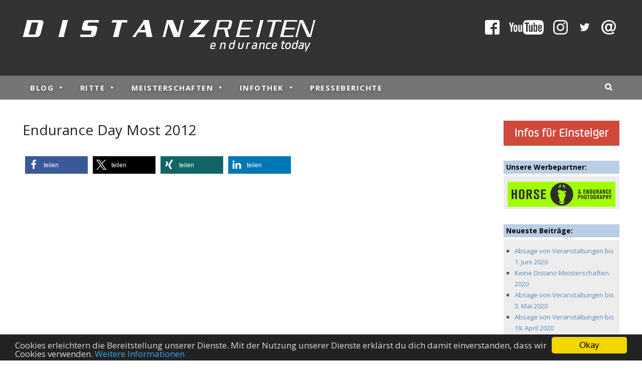

--- FILE ---
content_type: text/html; charset=UTF-8
request_url: https://distanzreiten.com/endurance-day-most-2012/
body_size: 70942
content:
<!DOCTYPE html>
<html lang="de">
<head>
<meta charset="UTF-8" />
<title>Endurance Day Most 2012 | Distanzreiten</title>
<meta http-equiv="Content-Type" content="text/html; charset=UTF-8" />
<link rel="pingback" href="https://distanzreiten.com/xmlrpc.php" />
<meta name='robots' content='max-image-preview:large' />
	<style>img:is([sizes="auto" i], [sizes^="auto," i]) { contain-intrinsic-size: 3000px 1500px }</style>
	
<!--  Mobile viewport scale -->
<meta name="viewport" content="width=device-width, initial-scale=1"/>
<link rel='dns-prefetch' href='//maps.googleapis.com' />
<link rel="alternate" type="application/rss+xml" title="Distanzreiten &raquo; Feed" href="https://distanzreiten.com/feed/" />
<link rel="alternate" type="application/rss+xml" title="Distanzreiten &raquo; Kommentar-Feed" href="https://distanzreiten.com/comments/feed/" />
<script type="text/javascript">
/* <![CDATA[ */
window._wpemojiSettings = {"baseUrl":"https:\/\/s.w.org\/images\/core\/emoji\/15.0.3\/72x72\/","ext":".png","svgUrl":"https:\/\/s.w.org\/images\/core\/emoji\/15.0.3\/svg\/","svgExt":".svg","source":{"concatemoji":"https:\/\/distanzreiten.com\/wp-includes\/js\/wp-emoji-release.min.js?ver=6.7.4"}};
/*! This file is auto-generated */
!function(i,n){var o,s,e;function c(e){try{var t={supportTests:e,timestamp:(new Date).valueOf()};sessionStorage.setItem(o,JSON.stringify(t))}catch(e){}}function p(e,t,n){e.clearRect(0,0,e.canvas.width,e.canvas.height),e.fillText(t,0,0);var t=new Uint32Array(e.getImageData(0,0,e.canvas.width,e.canvas.height).data),r=(e.clearRect(0,0,e.canvas.width,e.canvas.height),e.fillText(n,0,0),new Uint32Array(e.getImageData(0,0,e.canvas.width,e.canvas.height).data));return t.every(function(e,t){return e===r[t]})}function u(e,t,n){switch(t){case"flag":return n(e,"\ud83c\udff3\ufe0f\u200d\u26a7\ufe0f","\ud83c\udff3\ufe0f\u200b\u26a7\ufe0f")?!1:!n(e,"\ud83c\uddfa\ud83c\uddf3","\ud83c\uddfa\u200b\ud83c\uddf3")&&!n(e,"\ud83c\udff4\udb40\udc67\udb40\udc62\udb40\udc65\udb40\udc6e\udb40\udc67\udb40\udc7f","\ud83c\udff4\u200b\udb40\udc67\u200b\udb40\udc62\u200b\udb40\udc65\u200b\udb40\udc6e\u200b\udb40\udc67\u200b\udb40\udc7f");case"emoji":return!n(e,"\ud83d\udc26\u200d\u2b1b","\ud83d\udc26\u200b\u2b1b")}return!1}function f(e,t,n){var r="undefined"!=typeof WorkerGlobalScope&&self instanceof WorkerGlobalScope?new OffscreenCanvas(300,150):i.createElement("canvas"),a=r.getContext("2d",{willReadFrequently:!0}),o=(a.textBaseline="top",a.font="600 32px Arial",{});return e.forEach(function(e){o[e]=t(a,e,n)}),o}function t(e){var t=i.createElement("script");t.src=e,t.defer=!0,i.head.appendChild(t)}"undefined"!=typeof Promise&&(o="wpEmojiSettingsSupports",s=["flag","emoji"],n.supports={everything:!0,everythingExceptFlag:!0},e=new Promise(function(e){i.addEventListener("DOMContentLoaded",e,{once:!0})}),new Promise(function(t){var n=function(){try{var e=JSON.parse(sessionStorage.getItem(o));if("object"==typeof e&&"number"==typeof e.timestamp&&(new Date).valueOf()<e.timestamp+604800&&"object"==typeof e.supportTests)return e.supportTests}catch(e){}return null}();if(!n){if("undefined"!=typeof Worker&&"undefined"!=typeof OffscreenCanvas&&"undefined"!=typeof URL&&URL.createObjectURL&&"undefined"!=typeof Blob)try{var e="postMessage("+f.toString()+"("+[JSON.stringify(s),u.toString(),p.toString()].join(",")+"));",r=new Blob([e],{type:"text/javascript"}),a=new Worker(URL.createObjectURL(r),{name:"wpTestEmojiSupports"});return void(a.onmessage=function(e){c(n=e.data),a.terminate(),t(n)})}catch(e){}c(n=f(s,u,p))}t(n)}).then(function(e){for(var t in e)n.supports[t]=e[t],n.supports.everything=n.supports.everything&&n.supports[t],"flag"!==t&&(n.supports.everythingExceptFlag=n.supports.everythingExceptFlag&&n.supports[t]);n.supports.everythingExceptFlag=n.supports.everythingExceptFlag&&!n.supports.flag,n.DOMReady=!1,n.readyCallback=function(){n.DOMReady=!0}}).then(function(){return e}).then(function(){var e;n.supports.everything||(n.readyCallback(),(e=n.source||{}).concatemoji?t(e.concatemoji):e.wpemoji&&e.twemoji&&(t(e.twemoji),t(e.wpemoji)))}))}((window,document),window._wpemojiSettings);
/* ]]> */
</script>
<style type="text/css">
@media only screen and (min-width: 980px) {
body.two-col-left-1190 #main-sidebar-container { width: 100%; }
body.two-col-left-1190 #main-sidebar-container #sidebar { width: 19.385%; }
body.two-col-left-1190 #main-sidebar-container #main { width: 78.385%; }
}
</style>
<style id='wp-emoji-styles-inline-css' type='text/css'>

	img.wp-smiley, img.emoji {
		display: inline !important;
		border: none !important;
		box-shadow: none !important;
		height: 1em !important;
		width: 1em !important;
		margin: 0 0.07em !important;
		vertical-align: -0.1em !important;
		background: none !important;
		padding: 0 !important;
	}
</style>
<link rel='stylesheet' id='wp-block-library-css' href='https://distanzreiten.com/wp-includes/css/dist/block-library/style.min.css?ver=6.7.4' type='text/css' media='all' />
<style id='classic-theme-styles-inline-css' type='text/css'>
/*! This file is auto-generated */
.wp-block-button__link{color:#fff;background-color:#32373c;border-radius:9999px;box-shadow:none;text-decoration:none;padding:calc(.667em + 2px) calc(1.333em + 2px);font-size:1.125em}.wp-block-file__button{background:#32373c;color:#fff;text-decoration:none}
</style>
<style id='global-styles-inline-css' type='text/css'>
:root{--wp--preset--aspect-ratio--square: 1;--wp--preset--aspect-ratio--4-3: 4/3;--wp--preset--aspect-ratio--3-4: 3/4;--wp--preset--aspect-ratio--3-2: 3/2;--wp--preset--aspect-ratio--2-3: 2/3;--wp--preset--aspect-ratio--16-9: 16/9;--wp--preset--aspect-ratio--9-16: 9/16;--wp--preset--color--black: #000000;--wp--preset--color--cyan-bluish-gray: #abb8c3;--wp--preset--color--white: #ffffff;--wp--preset--color--pale-pink: #f78da7;--wp--preset--color--vivid-red: #cf2e2e;--wp--preset--color--luminous-vivid-orange: #ff6900;--wp--preset--color--luminous-vivid-amber: #fcb900;--wp--preset--color--light-green-cyan: #7bdcb5;--wp--preset--color--vivid-green-cyan: #00d084;--wp--preset--color--pale-cyan-blue: #8ed1fc;--wp--preset--color--vivid-cyan-blue: #0693e3;--wp--preset--color--vivid-purple: #9b51e0;--wp--preset--gradient--vivid-cyan-blue-to-vivid-purple: linear-gradient(135deg,rgba(6,147,227,1) 0%,rgb(155,81,224) 100%);--wp--preset--gradient--light-green-cyan-to-vivid-green-cyan: linear-gradient(135deg,rgb(122,220,180) 0%,rgb(0,208,130) 100%);--wp--preset--gradient--luminous-vivid-amber-to-luminous-vivid-orange: linear-gradient(135deg,rgba(252,185,0,1) 0%,rgba(255,105,0,1) 100%);--wp--preset--gradient--luminous-vivid-orange-to-vivid-red: linear-gradient(135deg,rgba(255,105,0,1) 0%,rgb(207,46,46) 100%);--wp--preset--gradient--very-light-gray-to-cyan-bluish-gray: linear-gradient(135deg,rgb(238,238,238) 0%,rgb(169,184,195) 100%);--wp--preset--gradient--cool-to-warm-spectrum: linear-gradient(135deg,rgb(74,234,220) 0%,rgb(151,120,209) 20%,rgb(207,42,186) 40%,rgb(238,44,130) 60%,rgb(251,105,98) 80%,rgb(254,248,76) 100%);--wp--preset--gradient--blush-light-purple: linear-gradient(135deg,rgb(255,206,236) 0%,rgb(152,150,240) 100%);--wp--preset--gradient--blush-bordeaux: linear-gradient(135deg,rgb(254,205,165) 0%,rgb(254,45,45) 50%,rgb(107,0,62) 100%);--wp--preset--gradient--luminous-dusk: linear-gradient(135deg,rgb(255,203,112) 0%,rgb(199,81,192) 50%,rgb(65,88,208) 100%);--wp--preset--gradient--pale-ocean: linear-gradient(135deg,rgb(255,245,203) 0%,rgb(182,227,212) 50%,rgb(51,167,181) 100%);--wp--preset--gradient--electric-grass: linear-gradient(135deg,rgb(202,248,128) 0%,rgb(113,206,126) 100%);--wp--preset--gradient--midnight: linear-gradient(135deg,rgb(2,3,129) 0%,rgb(40,116,252) 100%);--wp--preset--font-size--small: 13px;--wp--preset--font-size--medium: 20px;--wp--preset--font-size--large: 36px;--wp--preset--font-size--x-large: 42px;--wp--preset--spacing--20: 0.44rem;--wp--preset--spacing--30: 0.67rem;--wp--preset--spacing--40: 1rem;--wp--preset--spacing--50: 1.5rem;--wp--preset--spacing--60: 2.25rem;--wp--preset--spacing--70: 3.38rem;--wp--preset--spacing--80: 5.06rem;--wp--preset--shadow--natural: 6px 6px 9px rgba(0, 0, 0, 0.2);--wp--preset--shadow--deep: 12px 12px 50px rgba(0, 0, 0, 0.4);--wp--preset--shadow--sharp: 6px 6px 0px rgba(0, 0, 0, 0.2);--wp--preset--shadow--outlined: 6px 6px 0px -3px rgba(255, 255, 255, 1), 6px 6px rgba(0, 0, 0, 1);--wp--preset--shadow--crisp: 6px 6px 0px rgba(0, 0, 0, 1);}:where(.is-layout-flex){gap: 0.5em;}:where(.is-layout-grid){gap: 0.5em;}body .is-layout-flex{display: flex;}.is-layout-flex{flex-wrap: wrap;align-items: center;}.is-layout-flex > :is(*, div){margin: 0;}body .is-layout-grid{display: grid;}.is-layout-grid > :is(*, div){margin: 0;}:where(.wp-block-columns.is-layout-flex){gap: 2em;}:where(.wp-block-columns.is-layout-grid){gap: 2em;}:where(.wp-block-post-template.is-layout-flex){gap: 1.25em;}:where(.wp-block-post-template.is-layout-grid){gap: 1.25em;}.has-black-color{color: var(--wp--preset--color--black) !important;}.has-cyan-bluish-gray-color{color: var(--wp--preset--color--cyan-bluish-gray) !important;}.has-white-color{color: var(--wp--preset--color--white) !important;}.has-pale-pink-color{color: var(--wp--preset--color--pale-pink) !important;}.has-vivid-red-color{color: var(--wp--preset--color--vivid-red) !important;}.has-luminous-vivid-orange-color{color: var(--wp--preset--color--luminous-vivid-orange) !important;}.has-luminous-vivid-amber-color{color: var(--wp--preset--color--luminous-vivid-amber) !important;}.has-light-green-cyan-color{color: var(--wp--preset--color--light-green-cyan) !important;}.has-vivid-green-cyan-color{color: var(--wp--preset--color--vivid-green-cyan) !important;}.has-pale-cyan-blue-color{color: var(--wp--preset--color--pale-cyan-blue) !important;}.has-vivid-cyan-blue-color{color: var(--wp--preset--color--vivid-cyan-blue) !important;}.has-vivid-purple-color{color: var(--wp--preset--color--vivid-purple) !important;}.has-black-background-color{background-color: var(--wp--preset--color--black) !important;}.has-cyan-bluish-gray-background-color{background-color: var(--wp--preset--color--cyan-bluish-gray) !important;}.has-white-background-color{background-color: var(--wp--preset--color--white) !important;}.has-pale-pink-background-color{background-color: var(--wp--preset--color--pale-pink) !important;}.has-vivid-red-background-color{background-color: var(--wp--preset--color--vivid-red) !important;}.has-luminous-vivid-orange-background-color{background-color: var(--wp--preset--color--luminous-vivid-orange) !important;}.has-luminous-vivid-amber-background-color{background-color: var(--wp--preset--color--luminous-vivid-amber) !important;}.has-light-green-cyan-background-color{background-color: var(--wp--preset--color--light-green-cyan) !important;}.has-vivid-green-cyan-background-color{background-color: var(--wp--preset--color--vivid-green-cyan) !important;}.has-pale-cyan-blue-background-color{background-color: var(--wp--preset--color--pale-cyan-blue) !important;}.has-vivid-cyan-blue-background-color{background-color: var(--wp--preset--color--vivid-cyan-blue) !important;}.has-vivid-purple-background-color{background-color: var(--wp--preset--color--vivid-purple) !important;}.has-black-border-color{border-color: var(--wp--preset--color--black) !important;}.has-cyan-bluish-gray-border-color{border-color: var(--wp--preset--color--cyan-bluish-gray) !important;}.has-white-border-color{border-color: var(--wp--preset--color--white) !important;}.has-pale-pink-border-color{border-color: var(--wp--preset--color--pale-pink) !important;}.has-vivid-red-border-color{border-color: var(--wp--preset--color--vivid-red) !important;}.has-luminous-vivid-orange-border-color{border-color: var(--wp--preset--color--luminous-vivid-orange) !important;}.has-luminous-vivid-amber-border-color{border-color: var(--wp--preset--color--luminous-vivid-amber) !important;}.has-light-green-cyan-border-color{border-color: var(--wp--preset--color--light-green-cyan) !important;}.has-vivid-green-cyan-border-color{border-color: var(--wp--preset--color--vivid-green-cyan) !important;}.has-pale-cyan-blue-border-color{border-color: var(--wp--preset--color--pale-cyan-blue) !important;}.has-vivid-cyan-blue-border-color{border-color: var(--wp--preset--color--vivid-cyan-blue) !important;}.has-vivid-purple-border-color{border-color: var(--wp--preset--color--vivid-purple) !important;}.has-vivid-cyan-blue-to-vivid-purple-gradient-background{background: var(--wp--preset--gradient--vivid-cyan-blue-to-vivid-purple) !important;}.has-light-green-cyan-to-vivid-green-cyan-gradient-background{background: var(--wp--preset--gradient--light-green-cyan-to-vivid-green-cyan) !important;}.has-luminous-vivid-amber-to-luminous-vivid-orange-gradient-background{background: var(--wp--preset--gradient--luminous-vivid-amber-to-luminous-vivid-orange) !important;}.has-luminous-vivid-orange-to-vivid-red-gradient-background{background: var(--wp--preset--gradient--luminous-vivid-orange-to-vivid-red) !important;}.has-very-light-gray-to-cyan-bluish-gray-gradient-background{background: var(--wp--preset--gradient--very-light-gray-to-cyan-bluish-gray) !important;}.has-cool-to-warm-spectrum-gradient-background{background: var(--wp--preset--gradient--cool-to-warm-spectrum) !important;}.has-blush-light-purple-gradient-background{background: var(--wp--preset--gradient--blush-light-purple) !important;}.has-blush-bordeaux-gradient-background{background: var(--wp--preset--gradient--blush-bordeaux) !important;}.has-luminous-dusk-gradient-background{background: var(--wp--preset--gradient--luminous-dusk) !important;}.has-pale-ocean-gradient-background{background: var(--wp--preset--gradient--pale-ocean) !important;}.has-electric-grass-gradient-background{background: var(--wp--preset--gradient--electric-grass) !important;}.has-midnight-gradient-background{background: var(--wp--preset--gradient--midnight) !important;}.has-small-font-size{font-size: var(--wp--preset--font-size--small) !important;}.has-medium-font-size{font-size: var(--wp--preset--font-size--medium) !important;}.has-large-font-size{font-size: var(--wp--preset--font-size--large) !important;}.has-x-large-font-size{font-size: var(--wp--preset--font-size--x-large) !important;}
:where(.wp-block-post-template.is-layout-flex){gap: 1.25em;}:where(.wp-block-post-template.is-layout-grid){gap: 1.25em;}
:where(.wp-block-columns.is-layout-flex){gap: 2em;}:where(.wp-block-columns.is-layout-grid){gap: 2em;}
:root :where(.wp-block-pullquote){font-size: 1.5em;line-height: 1.6;}
</style>
<link rel='stylesheet' id='megamenu-css' href='https://distanzreiten.com/wp-content/uploads/maxmegamenu/style.css?ver=ad24df' type='text/css' media='all' />
<link rel='stylesheet' id='dashicons-css' href='https://distanzreiten.com/wp-includes/css/dashicons.min.css?ver=6.7.4' type='text/css' media='all' />
<link rel='stylesheet' id='tablepress-default-css' href='https://distanzreiten.com/wp-content/plugins/tablepress/css/build/default.css?ver=3.1.1' type='text/css' media='all' />
<link rel='stylesheet' id='theme-stylesheet-css' href='https://distanzreiten.com/wp-content/themes/distanzreiten/style.css?ver=1.0.20' type='text/css' media='all' />
<link rel='stylesheet' id='prettyPhoto-css' href='https://distanzreiten.com/wp-content/themes/canvas/includes/css/prettyPhoto.css?ver=6.7.4' type='text/css' media='all' />
<!--[if lt IE 9]>
<link href="https://distanzreiten.com/wp-content/themes/canvas/css/non-responsive.css" rel="stylesheet" type="text/css" />
<style type="text/css">.col-full, #wrapper { width: 1190px; max-width: 1190px; } #inner-wrapper { padding: 0; } body.full-width #header, #nav-container, body.full-width #content, body.full-width #footer-widgets, body.full-width #footer { padding-left: 0; padding-right: 0; } body.fixed-mobile #top, body.fixed-mobile #header-container, body.fixed-mobile #footer-container, body.fixed-mobile #nav-container, body.fixed-mobile #footer-widgets-container { min-width: 1190px; padding: 0 1em; } body.full-width #content { width: auto; padding: 0 1em;}</style>
<![endif]-->
<script type="text/javascript" src="https://distanzreiten.com/wp-includes/js/jquery/jquery.min.js?ver=3.7.1" id="jquery-core-js"></script>
<script type="text/javascript" src="https://distanzreiten.com/wp-includes/js/jquery/jquery-migrate.min.js?ver=3.4.1" id="jquery-migrate-js"></script>
<script type="text/javascript" src="https://distanzreiten.com/wp-content/themes/canvas/includes/js/third-party.min.js?ver=6.7.4" id="third-party-js"></script>
<script type="text/javascript" src="https://distanzreiten.com/wp-content/themes/canvas/includes/js/modernizr.min.js?ver=2.6.2" id="modernizr-js"></script>
<script type="text/javascript" src="https://distanzreiten.com/wp-content/themes/canvas/includes/js/jquery.prettyPhoto.min.js?ver=6.7.4" id="prettyPhoto-js"></script>
<script type="text/javascript" src="https://distanzreiten.com/wp-content/themes/canvas/includes/js/general.min.js?ver=6.7.4" id="general-js"></script>

<!-- Adjust the website width -->
<style type="text/css">
	.col-full, #wrapper { max-width: 1190px !important; }
</style>

<link rel="https://api.w.org/" href="https://distanzreiten.com/wp-json/" /><link rel="alternate" title="JSON" type="application/json" href="https://distanzreiten.com/wp-json/wp/v2/pages/4941" /><link rel="EditURI" type="application/rsd+xml" title="RSD" href="https://distanzreiten.com/xmlrpc.php?rsd" />
<link rel="canonical" href="https://distanzreiten.com/endurance-day-most-2012/" />
<link rel='shortlink' href='https://distanzreiten.com/?p=4941' />
<link rel="alternate" title="oEmbed (JSON)" type="application/json+oembed" href="https://distanzreiten.com/wp-json/oembed/1.0/embed?url=https%3A%2F%2Fdistanzreiten.com%2Fendurance-day-most-2012%2F" />
<link rel="alternate" title="oEmbed (XML)" type="text/xml+oembed" href="https://distanzreiten.com/wp-json/oembed/1.0/embed?url=https%3A%2F%2Fdistanzreiten.com%2Fendurance-day-most-2012%2F&#038;format=xml" />
	<meta property="og:image" content="https://distanzreiten.com/wp-content/uploads/distanzreiten-news.jpg" />
    <script type="text/javascript">
		window.cookieconsent_options = {"message":"Cookies erleichtern die Bereitstellung unserer Dienste. Mit der Nutzung unserer Dienste erkl&auml;rst du dich damit einverstanden, dass wir Cookies verwenden.","dismiss":"Okay","learnMore":"Weitere Informationen","link":"https://distanzreiten.com/datenschutz/","theme":"dark-bottom"};
	</script>
	<script type="text/javascript" src="//cdnjs.cloudflare.com/ajax/libs/cookieconsent2/1.0.9/cookieconsent.min.js"></script>
	<script>
	jQuery(document).ready(function(){

		// Funktion für das Scroll-Verhalten (Teil 1 von 2)
		var back_to_top_button = ['<a href="#top" class="back-to-top"><img src="https://distanzreiten.com/wp-content/uploads/reiten.png" alt="Nach oben" width="46" height="46" /></a>'].join("");
		jQuery("body").append(back_to_top_button)
		jQuery(".back-to-top").hide(); // Der Button wird ausgeblendet
		
		jQuery(function () {

			// Funktion für das Scroll-Verhalten (Teil 2 von 2)
			jQuery(window).scroll(function () {
				if (jQuery(this).scrollTop() > 400) { // Wenn 400 Pixel gescrolled wurde
					jQuery('.back-to-top').fadeIn();
				} else {
					jQuery('.back-to-top').fadeOut();
				}
			});

			jQuery('.back-to-top').click(function () { // Klick auf den Button
				jQuery('body,html').animate({
					scrollTop: 0
				}, 800);
				return false;
			});
		});
	});
	</script>
    
<!-- Custom CSS Styling -->
<style type="text/css">
#logo .site-title, #logo .site-description { display:none; }
body {background-repeat:no-repeat;background-position:top left;background-attachment:scroll;border-top:0px solid #000000;}
a:link, a:visited, #loopedSlider a.flex-prev:hover, #loopedSlider a.flex-next:hover {color:#5289bf} .quantity .plus, .quantity .minus {background-color: #5289bf;}
a:hover, .post-more a:hover, .post-meta a:hover, .post p.tags a:hover {color:#2d6aa3}
body #wrapper .button, body #wrapper #content .button, body #wrapper #content .button:visited, body #wrapper #content .reply a, body #wrapper #content #respond .form-submit input#submit, input[type=submit], body #wrapper #searchsubmit, #navigation ul.cart .button, body #wrapper .woo-sc-button {border: none; background:#5289bf}
body #wrapper .button:hover, body #wrapper #content .button:hover, body #wrapper #content .reply a:hover, body #wrapper #content #respond .form-submit input#submit:hover, input[type=submit]:hover, body #wrapper #searchsubmit:hover, #navigation ul.cart .button:hover, body #wrapper .woo-sc-button:hover {border: none; background:#2d6aa3}
#header {background-repeat:no-repeat;background-position:left top;margin-top:0px;margin-bottom:0px;padding-top:40px;padding-bottom:40px;border:0px solid ;}
#logo .site-title a {font:bold 40px/1em 'Open Sans', arial, sans-serif;color:#222222;}
#logo .site-description {font:300 13px/1em 'Open Sans', arial, sans-serif;color:#999999;}
#header-container{background-color:#333333;}#nav-container{background:#757575;}#nav-container{border-top:0px solid #dbdbdb;border-bottom:0px solid #dbdbdb;border-left:none;border-right:none;}#nav-container #navigation ul#main-nav > li:first-child{border-left: 0px solid #dbdbdb;}#footer-widgets-container{background-color:#ffffff}#footer-widgets{border:none;}#footer-container{background-color:#333333}#footer-container{border-top:1px solid #dbdbdb;}#footer {border-width: 0 !important;}
body, p { font:normal 14px/1.5em 'Open Sans', arial, sans-serif;color:#555555; }
h1 { font:normal 28px/1.2em 'Open Sans', arial, sans-serif;color:#222222; }h2 { font:normal 24px/1.2em 'Open Sans', arial, sans-serif;color:#222222; }h3 { font:normal 20px/1.2em 'Open Sans', arial, sans-serif;color:#222222; }h4 { font:normal 16px/1.2em 'Open Sans', arial, sans-serif;color:#222222; }h5 { font:normal 14px/1.2em 'Open Sans', arial, sans-serif;color:#222222; }h6 { font:normal 12px/1.2em 'Open Sans', arial, sans-serif;color:#222222; }
.page-title, .post .title, .page .title {font:normal 28px/1.1em 'Open Sans', arial, sans-serif;color:#222222;}
.post .title a:link, .post .title a:visited, .page .title a:link, .page .title a:visited {color:#222222}
.post-meta { font:normal 12px/1.5em 'Open Sans', arial, sans-serif;color:#999999; }
.entry, .entry p{ font:normal 15px/1.5em 'Open Sans', arial, sans-serif;color:#555555; }
.post-more {font:300 13px/1.5em Open Sans;color:;border-top:0px solid #e6e6e6;border-bottom:0px solid #e6e6e6;}
#post-author, #connect {border-top:1px solid #e6e6e6;border-bottom:1px solid #e6e6e6;border-left:1px solid #e6e6e6;border-right:1px solid #e6e6e6;border-radius:5px;-moz-border-radius:5px;-webkit-border-radius:5px;background-color:#fafafa}
.nav-entries a, .woo-pagination { font:300 13px/1em Arial, sans-serif;color:#888; }
.woo-pagination a, .woo-pagination a:hover {color:#888!important}
.widget h3 {font:bold 14px/1.2em Open Sans;color:#000000;border-bottom:5px solid #ffffff;}
.widget_recent_comments li, #twitter li { border-color: #ffffff;}
.widget p, .widget .textwidget { font:normal 13px/1.5em 'Open Sans', arial, sans-serif;color:#555555; }
.widget {font:normal 13px/1.5em Open Sans;color:#555555;background-color:#ededed;border-radius:0px;-moz-border-radius:0px;-webkit-border-radius:0px;}
#tabs .inside li a, .widget_woodojo_tabs .tabbable .tab-pane li a { font:bold 12px/1.5em Arial, sans-serif;color:#555555; }
#tabs .inside li span.meta, .widget_woodojo_tabs .tabbable .tab-pane li span.meta { font:300 11px/1.5em Arial, sans-serif;color:#999999; }
#tabs ul.wooTabs li a, .widget_woodojo_tabs .tabbable .nav-tabs li a { font:300 11px/2em Arial, sans-serif;color:#999999; }
@media only screen and (min-width:768px) {
ul.nav li a, #navigation ul.rss a, #navigation ul.cart a.cart-contents, #navigation .cart-contents #navigation ul.rss, #navigation ul.nav-search, #navigation ul.nav-search a { font:bold 15px/1.2em 'Open Sans', arial, sans-serif;color:#fafafa; } #navigation ul.rss li a:before, #navigation ul.nav-search a.search-contents:before { color:#fafafa;}
#navigation ul.nav > li a:hover, #navigation ul.nav > li:hover a, #navigation ul.nav li ul li a, #navigation ul.cart > li:hover > a, #navigation ul.cart > li > ul > div, #navigation ul.cart > li > ul > div p, #navigation ul.cart > li > ul span, #navigation ul.cart .cart_list a, #navigation ul.nav li.current_page_item a, #navigation ul.nav li.current_page_parent a, #navigation ul.nav li.current-menu-ancestor a, #navigation ul.nav li.current-cat a, #navigation ul.nav li.current-menu-item a { color:#ffffff!important; }
#navigation ul.nav > li a:hover, #navigation ul.nav > li:hover, #navigation ul.nav li ul, #navigation ul.cart li:hover a.cart-contents, #navigation ul.nav-search li:hover a.search-contents, #navigation ul.nav-search a.search-contents + ul, #navigation ul.cart a.cart-contents + ul, #navigation ul.nav li.current_page_item a, #navigation ul.nav li.current_page_parent a, #navigation ul.nav li.current-menu-ancestor a, #navigation ul.nav li.current-cat a, #navigation ul.nav li.current-menu-item a{background-color:#5b5b5b!important}
#navigation ul.nav li ul, #navigation ul.cart > li > ul > div  { border: 0px solid #dbdbdb; }
#navigation ul.nav > li:hover > ul  { left: 0; }
#navigation ul.nav > li  { border-right: 0px solid #dbdbdb; }#navigation ul.nav > li:hover > ul  { left: 0; }
#navigation { box-shadow: none; -moz-box-shadow: none; -webkit-box-shadow: none; }#navigation ul li:first-child, #navigation ul li:first-child a { border-radius:0px 0 0 0px; -moz-border-radius:0px 0 0 0px; -webkit-border-radius:0px 0 0 0px; }
#navigation {background:#757575;border-top:0px solid #dbdbdb;border-bottom:0px solid #dbdbdb;border-left:0px solid #dbdbdb;border-right:0px solid #dbdbdb;border-radius:0px; -moz-border-radius:0px; -webkit-border-radius:0px;}
#top ul.nav li a { font:300 12px/1.6em Arial, sans-serif;color:#ddd; }
}
#footer, #footer p { font:normal 13px/1.4em 'Open Sans', arial, sans-serif;color:#c9c9c9; }
#footer {border-top:1px solid #dbdbdb;border-bottom:0px solid ;border-left:0px solid ;border-right:0px solid ;border-radius:0px; -moz-border-radius:0px; -webkit-border-radius:0px;}
.magazine #loopedSlider .content h2.title a { font:bold 24px/1em Arial, sans-serif;color:#ffffff; }
.wooslider-theme-magazine .slide-title a { font:bold 24px/1em Arial, sans-serif;color:#ffffff; }
.magazine #loopedSlider .content .excerpt p { font:300 13px/1.5em Arial, sans-serif;color:#cccccc; }
.wooslider-theme-magazine .slide-content p, .wooslider-theme-magazine .slide-excerpt p { font:300 13px/1.5em Arial, sans-serif;color:#cccccc; }
.magazine .block .post .title a {font:bold 18px/1.2em Arial, sans-serif;color:#222222; }
#loopedSlider.business-slider .content h2 { font:bold 24px/1em Arial, sans-serif;color:#ffffff; }
#loopedSlider.business-slider .content h2.title a { font:bold 24px/1em Arial, sans-serif;color:#ffffff; }
.wooslider-theme-business .has-featured-image .slide-title { font:bold 24px/1em Arial, sans-serif;color:#ffffff; }
.wooslider-theme-business .has-featured-image .slide-title a { font:bold 24px/1em Arial, sans-serif;color:#ffffff; }
#wrapper #loopedSlider.business-slider .content p { font:300 13px/1.5em Arial, sans-serif;color:#cccccc; }
.wooslider-theme-business .has-featured-image .slide-content p { font:300 13px/1.5em Arial, sans-serif;color:#cccccc; }
.wooslider-theme-business .has-featured-image .slide-excerpt p { font:300 13px/1.5em Arial, sans-serif;color:#cccccc; }
.archive_header { font:normal 18px/1em Arial, sans-serif;color:#222222; }
.archive_header {border-bottom:1px solid #e6e6e6;}
</style>

<!-- Custom Favicon -->
<link rel="shortcut icon" href="https://distanzreiten.com/wp-content/uploads/favicon.ico"/>

<!-- Woo Shortcodes CSS -->
<link href="https://distanzreiten.com/wp-content/themes/canvas/functions/css/shortcodes.css" rel="stylesheet" type="text/css" />

<!-- Custom Stylesheet -->
<link href="https://distanzreiten.com/wp-content/themes/canvas/custom.css" rel="stylesheet" type="text/css" />

<!-- Theme version -->
<meta name="generator" content="Distanzreiten 1.0.20" />
<meta name="generator" content="Canvas 5.11.7" />
<meta name="generator" content="WooFramework 6.2.9" />

<!-- Google Webfonts -->
<link href="https://fonts.googleapis.com/css?family=Open+Sans%3A300%2C300italic%2Cregular%2Citalic%2C600%2C600italic%2C700%2C700italic%2C800%2C800italic" rel="stylesheet" type="text/css" />
<style type="text/css">.recentcomments a{display:inline !important;padding:0 !important;margin:0 !important;}</style><style type="text/css">/** Mega Menu CSS: fs **/</style>
</head>
<body class="page-template-default page page-id-4941 mega-menu-primary-menu chrome alt-style-default has-lightbox two-col-left width-1190 two-col-left-1190 full-width full-header full-footer">
<div id="wrapper">

	<div id="inner-wrapper">

	    <!--#header-container-->
    <div id="header-container">
<h3 class="nav-toggle icon"><a href="#navigation">Navigation</a></h3>

	<header id="header" class="col-full">

			<div id="custom-header">
	<a href="https://www.facebook.com/groups/distanzreiten/" target="_blank" title="Zur Facebook-Gruppe"><img src="https://distanzreiten.com/wp-content/uploads/facebook.png" alt="facebook" width="29" height="29" /></a>
	<a href="https://www.youtube.com/channel/UCmVzj0X2uR6hs8_CLR5bitg" target="_blank" title="Zum YouTube-Kanal"><img src="https://distanzreiten.com/wp-content/uploads/YouTube-Distanzreiten.png" alt="YouTube" width="69" height="29" /></a>
	<a href="https://www.instagram.com/distanzreiten/" target="_blank" title="Zu Instagram"><img src="https://distanzreiten.com/wp-content/uploads/instagram.png" alt="Instagram" width="29" height="29" /></a>
	<a href="https://twitter.com/Distanzreiten" target="_blank" title="Zu Twitter"><img src="https://distanzreiten.com/wp-content/uploads/twitter.png" alt="twitter" width="29" height="29" /></a>
	<a href="/kontakt/" title="Zum Kontaktformular"><img src="https://distanzreiten.com/wp-content/uploads/mail.png" alt="mail" width="29" height="29" /></a>
	</div>
	<div id="logo">
<a href="https://distanzreiten.com/" title="Auf dieses Pferd setze ich"><img src="https://distanzreiten.com/wp-content/uploads/distanzreiten-endurance.png" alt="Distanzreiten" /></a>
<span class="site-title"><a href="https://distanzreiten.com/">Distanzreiten</a></span>
<span class="site-description">Auf dieses Pferd setze ich</span>
</div>

	</header>
	    </div><!--/#header-container-->
    <!--#nav-container-->
    <div id="nav-container">
<nav id="navigation" class="col-full" role="navigation">

	
	<section class="menus nav-icons nav-icons-1">

		<a href="https://distanzreiten.com" class="nav-home"><span>Home</span></a>

	<h3>Hauptmenü</h3><div id="mega-menu-wrap-primary-menu" class="mega-menu-wrap"><div class="mega-menu-toggle"><div class="mega-toggle-blocks-left"></div><div class="mega-toggle-blocks-center"></div><div class="mega-toggle-blocks-right"><div class='mega-toggle-block mega-menu-toggle-block mega-toggle-block-1' id='mega-toggle-block-1' tabindex='0'><span class='mega-toggle-label' role='button' aria-expanded='false'><span class='mega-toggle-label-closed'>MENU</span><span class='mega-toggle-label-open'>MENU</span></span></div></div></div><ul id="mega-menu-primary-menu" class="mega-menu max-mega-menu mega-menu-horizontal mega-no-js" data-event="hover_intent" data-effect="disabled" data-effect-speed="200" data-effect-mobile="disabled" data-effect-speed-mobile="0" data-mobile-force-width="false" data-second-click="close" data-document-click="collapse" data-vertical-behaviour="standard" data-breakpoint="600" data-unbind="true" data-mobile-state="collapse_all" data-mobile-direction="vertical" data-hover-intent-timeout="300" data-hover-intent-interval="100"><li class="mega-menu-item mega-menu-item-type-post_type mega-menu-item-object-page mega-menu-item-home mega-menu-item-has-children mega-align-bottom-left mega-menu-flyout mega-menu-item-37" id="mega-menu-item-37"><a class="mega-menu-link" href="https://distanzreiten.com/" aria-expanded="false" tabindex="0">Blog<span class="mega-indicator" aria-hidden="true"></span></a>
<ul class="mega-sub-menu">
<li class="mega-menu-item mega-menu-item-type-taxonomy mega-menu-item-object-category mega-menu-item-7270" id="mega-menu-item-7270"><a class="mega-menu-link" href="https://distanzreiten.com/kategorie/news/">News</a></li><li class="mega-menu-item mega-menu-item-type-taxonomy mega-menu-item-object-category mega-menu-item-18166" id="mega-menu-item-18166"><a class="mega-menu-link" href="https://distanzreiten.com/kategorie/wort-zum-montag/">Wort zum Montag</a></li><li class="mega-menu-item mega-menu-item-type-taxonomy mega-menu-item-object-category mega-menu-item-10975" id="mega-menu-item-10975"><a class="mega-menu-link" href="https://distanzreiten.com/kategorie/endurance-today/">Endurance Today</a></li><li class="mega-menu-item mega-menu-item-type-taxonomy mega-menu-item-object-category mega-menu-item-7272" id="mega-menu-item-7272"><a class="mega-menu-link" href="https://distanzreiten.com/kategorie/rittbericht/">Rittberichte</a></li><li class="mega-menu-item mega-menu-item-type-taxonomy mega-menu-item-object-category mega-menu-item-7271" id="mega-menu-item-7271"><a class="mega-menu-link" href="https://distanzreiten.com/kategorie/personality/">Personality</a></li><li class="mega-menu-item mega-menu-item-type-taxonomy mega-menu-item-object-category mega-menu-item-7292" id="mega-menu-item-7292"><a class="mega-menu-link" href="https://distanzreiten.com/kategorie/sonstiges/">Sonstiges</a></li><li class="mega-menu-item mega-menu-item-type-taxonomy mega-menu-item-object-category mega-menu-item-7268" id="mega-menu-item-7268"><a class="mega-menu-link" href="https://distanzreiten.com/kategorie/ausschreibungen/">Neue Ausschreibungen</a></li><li class="mega-menu-item mega-menu-item-type-taxonomy mega-menu-item-object-category mega-menu-item-7273" id="mega-menu-item-7273"><a class="mega-menu-link" href="https://distanzreiten.com/kategorie/ritte-des-monats/">Ritte des Monats</a></li><li class="mega-menu-item mega-menu-item-type-taxonomy mega-menu-item-object-category mega-menu-item-7269" id="mega-menu-item-7269"><a class="mega-menu-link" href="https://distanzreiten.com/kategorie/distanzreitshop/">Distanzreitshop</a></li><li class="mega-menu-item mega-menu-item-type-taxonomy mega-menu-item-object-category mega-menu-item-7274" id="mega-menu-item-7274"><a class="mega-menu-link" href="https://distanzreiten.com/kategorie/werbung/">Werbung</a></li></ul>
</li><li class="mega-menu-item mega-menu-item-type-post_type mega-menu-item-object-page mega-menu-item-has-children mega-align-bottom-left mega-menu-flyout mega-menu-item-10643" id="mega-menu-item-10643"><a class="mega-menu-link" href="https://distanzreiten.com/ritte/" aria-expanded="false" tabindex="0">Ritte<span class="mega-indicator" aria-hidden="true"></span></a>
<ul class="mega-sub-menu">
<li class="mega-menu-item mega-menu-item-type-post_type mega-menu-item-object-page mega-menu-item-82683" id="mega-menu-item-82683"><a class="mega-menu-link" href="https://distanzreiten.com/rittkarte/">Rittkarte</a></li><li class="mega-menu-item mega-menu-item-type-post_type mega-menu-item-object-page mega-menu-item-79473" id="mega-menu-item-79473"><a class="mega-menu-link" href="https://distanzreiten.com/ritte-in-deutschland-2020/">Ritte in Deutschland 2020</a></li><li class="mega-menu-item mega-menu-item-type-post_type mega-menu-item-object-page mega-menu-item-62972" id="mega-menu-item-62972"><a class="mega-menu-link" href="https://distanzreiten.com/distanzritte-history/">Ritte History</a></li></ul>
</li><li class="mega-menu-item mega-menu-item-type-post_type mega-menu-item-object-page mega-menu-item-has-children mega-align-bottom-left mega-menu-flyout mega-menu-item-63232" id="mega-menu-item-63232"><a class="mega-menu-link" href="https://distanzreiten.com/meisterschaften/" aria-expanded="false" tabindex="0">Meisterschaften<span class="mega-indicator" aria-hidden="true"></span></a>
<ul class="mega-sub-menu">
<li class="mega-menu-item mega-menu-item-type-post_type mega-menu-item-object-page mega-menu-item-603" id="mega-menu-item-603"><a class="mega-menu-link" href="https://distanzreiten.com/deutsche-meisterschaften/">Deutsche Meisterschaften</a></li><li class="mega-menu-item mega-menu-item-type-post_type mega-menu-item-object-page mega-menu-item-5019" id="mega-menu-item-5019"><a class="mega-menu-link" href="https://distanzreiten.com/djm/">Deutsche Jugendmeisterschaften</a></li><li class="mega-menu-item mega-menu-item-type-post_type mega-menu-item-object-page mega-menu-item-9605" id="mega-menu-item-9605"><a class="mega-menu-link" href="https://distanzreiten.com/dt-meisterschaften-distanzfahren/">Dt. Meisterschaften im Distanzfahren</a></li><li class="mega-menu-item mega-menu-item-type-post_type mega-menu-item-object-page mega-menu-item-3963" id="mega-menu-item-3963"><a class="mega-menu-link" href="https://distanzreiten.com/europameisterschaften/">Europameisterschaften</a></li><li class="mega-menu-item mega-menu-item-type-post_type mega-menu-item-object-page mega-menu-item-4668" id="mega-menu-item-4668"><a class="mega-menu-link" href="https://distanzreiten.com/jugend-europameisterschaften/">Europa Jugendmeisterschaften</a></li><li class="mega-menu-item mega-menu-item-type-post_type mega-menu-item-object-page mega-menu-item-4024" id="mega-menu-item-4024"><a class="mega-menu-link" href="https://distanzreiten.com/weltmeisterschaften/">Weltmeisterschaften</a></li><li class="mega-menu-item mega-menu-item-type-post_type mega-menu-item-object-page mega-menu-item-7908" id="mega-menu-item-7908"><a class="mega-menu-link" href="https://distanzreiten.com/jugendweltmeisterschaften/">Jugend-Weltmeisterschaften</a></li><li class="mega-menu-item mega-menu-item-type-post_type mega-menu-item-object-page mega-menu-item-6043" id="mega-menu-item-6043"><a class="mega-menu-link" href="https://distanzreiten.com/oesterreich-meisterschaften/">Österreichische Meisterschaften</a></li><li class="mega-menu-item mega-menu-item-type-post_type mega-menu-item-object-page mega-menu-item-6054" id="mega-menu-item-6054"><a class="mega-menu-link" href="https://distanzreiten.com/oesterreichische-jugendmeisterschaften/">Österreichische Jugendmeisterschaften</a></li><li class="mega-menu-item mega-menu-item-type-post_type mega-menu-item-object-page mega-menu-item-6082" id="mega-menu-item-6082"><a class="mega-menu-link" href="https://distanzreiten.com/langstreckenchampionat/">Langstreckenchampionat des VDD</a></li><li class="mega-menu-item mega-menu-item-type-post_type mega-menu-item-object-page mega-menu-item-88279" id="mega-menu-item-88279"><a class="mega-menu-link" href="https://distanzreiten.com/jungpferdechampionat/">VDD-Championat für Junge Pferde (CJP)</a></li><li class="mega-menu-item mega-menu-item-type-post_type mega-menu-item-object-page mega-menu-item-6226" id="mega-menu-item-6226"><a class="mega-menu-link" href="https://distanzreiten.com/lebenskilometer/">Lebenskilometer</a></li><li class="mega-menu-item mega-menu-item-type-post_type mega-menu-item-object-page mega-menu-item-14749" id="mega-menu-item-14749"><a class="mega-menu-link" href="https://distanzreiten.com/araber-offene-trophy/">Araber- / Offene Trophy</a></li><li class="mega-menu-item mega-menu-item-type-post_type mega-menu-item-object-page mega-menu-item-22973" id="mega-menu-item-22973"><a class="mega-menu-link" href="https://distanzreiten.com/bayern-meisterschaften/">Bayern-Meisterschaften</a></li><li class="mega-menu-item mega-menu-item-type-post_type mega-menu-item-object-page mega-menu-item-27863" id="mega-menu-item-27863"><a class="mega-menu-link" href="https://distanzreiten.com/sueddeutsche-meisterschaften/">Süddeutsche Meisterschaften</a></li><li class="mega-menu-item mega-menu-item-type-post_type mega-menu-item-object-page mega-menu-item-22976" id="mega-menu-item-22976"><a class="mega-menu-link" href="https://distanzreiten.com/berlin-brandenburg-meisterschaften/">Berlin-Brandenburg-Meisterschaften</a></li><li class="mega-menu-item mega-menu-item-type-post_type mega-menu-item-object-page mega-menu-item-13672" id="mega-menu-item-13672"><a class="mega-menu-link" href="https://distanzreiten.com/hessen-championat/">Hessen-Championat</a></li><li class="mega-menu-item mega-menu-item-type-post_type mega-menu-item-object-page mega-menu-item-34882" id="mega-menu-item-34882"><a class="mega-menu-link" href="https://distanzreiten.com/hessen-meisterschaft/">Hessen-Meisterschaft</a></li><li class="mega-menu-item mega-menu-item-type-post_type mega-menu-item-object-page mega-menu-item-11705" id="mega-menu-item-11705"><a class="mega-menu-link" href="https://distanzreiten.com/rheinland-pfalz-saarland-championat/">Rheinland-Pfalz/Saarland-Championat</a></li><li class="mega-menu-item mega-menu-item-type-post_type mega-menu-item-object-page mega-menu-item-11714" id="mega-menu-item-11714"><a class="mega-menu-link" href="https://distanzreiten.com/rheinland-pfalz-saarland-meisterschaften/">Rheinland-Pfalz/Saarland-Meisterschaften</a></li><li class="mega-menu-item mega-menu-item-type-post_type mega-menu-item-object-page mega-menu-item-11575" id="mega-menu-item-11575"><a class="mega-menu-link" href="https://distanzreiten.com/sachsen-cup-meisterschaften/">Sachsen-Cup und -Meisterschaften</a></li><li class="mega-menu-item mega-menu-item-type-post_type mega-menu-item-object-page mega-menu-item-11719" id="mega-menu-item-11719"><a class="mega-menu-link" href="https://distanzreiten.com/thueringen-championat-meisterschaften/">Thüringen-Championat und -Meisterschaften</a></li><li class="mega-menu-item mega-menu-item-type-post_type mega-menu-item-object-page mega-menu-item-8892" id="mega-menu-item-8892"><a class="mega-menu-link" href="https://distanzreiten.com/kroeber-cup/">Kröber Cup</a></li><li class="mega-menu-item mega-menu-item-type-post_type mega-menu-item-object-page mega-menu-item-27161" id="mega-menu-item-27161"><a class="mega-menu-link" href="https://distanzreiten.com/eldric-trophy/">Eldric-Trophy</a></li></ul>
</li><li class="mega-sub-menu-columns mega-menu-item mega-menu-item-type-custom mega-menu-item-object-custom mega-menu-item-has-children mega-menu-megamenu mega-align-bottom-left mega-menu-megamenu mega-menu-item-124" id="mega-menu-item-124"><a class="mega-menu-link" href="#" aria-expanded="false" tabindex="0">Infothek<span class="mega-indicator" aria-hidden="true"></span></a>
<ul class="mega-sub-menu">
<li class="mega-menu-item mega-menu-item-type-custom mega-menu-item-object-custom mega-menu-item-has-children mega-menu-column-standard mega-menu-columns-1-of-3 mega-menu-item-7294" style="--columns:3; --span:1" id="mega-menu-item-7294"><a class="mega-menu-link">Allgemeine Infos<span class="mega-indicator" aria-hidden="true"></span></a>
	<ul class="mega-sub-menu">
<li class="mega-menu-item mega-menu-item-type-post_type mega-menu-item-object-page mega-menu-item-10892" id="mega-menu-item-10892"><a class="mega-menu-link" href="https://distanzreiten.com/distanzeinsteiger/">Für Distanzeinsteiger</a></li><li class="mega-menu-item mega-menu-item-type-post_type mega-menu-item-object-page mega-menu-item-31204" id="mega-menu-item-31204"><a class="mega-menu-link" href="https://distanzreiten.com/fuer-veranstalter/">Für (Erst-)Veranstalter nat. Distanzritte</a></li><li class="mega-menu-item mega-menu-item-type-post_type mega-menu-item-object-page mega-menu-item-11423" id="mega-menu-item-11423"><a class="mega-menu-link" href="https://distanzreiten.com/teilnahme-cen-ritte-fahrten/">Teilnahme an CEN Ritten/Fahrten</a></li><li class="mega-menu-item mega-menu-item-type-post_type mega-menu-item-object-page mega-menu-item-11488" id="mega-menu-item-11488"><a class="mega-menu-link" href="https://distanzreiten.com/teilnahme-dm-djm-dfm/">Teilnahme an DM/DJM/DFM</a></li><li class="mega-menu-item mega-menu-item-type-post_type mega-menu-item-object-page mega-menu-item-11508" id="mega-menu-item-11508"><a class="mega-menu-link" href="https://distanzreiten.com/teilnahme-an-cei/">Teilnahme an CEI-Ritten</a></li><li class="mega-menu-item mega-menu-item-type-post_type mega-menu-item-object-page mega-menu-item-11507" id="mega-menu-item-11507"><a class="mega-menu-link" href="https://distanzreiten.com/teilnahme-dm-em/">Teilnahme an Championaten (EM/WM)</a></li><li class="mega-menu-item mega-menu-item-type-post_type mega-menu-item-object-page mega-menu-item-11450" id="mega-menu-item-11450"><a class="mega-menu-link" href="https://distanzreiten.com/vdd-dokr-fn-dosb-fei/">VDD, DOKR, FN, DOSB und FEI</a></li><li class="mega-menu-item mega-menu-item-type-post_type mega-menu-item-object-page mega-menu-item-10903" id="mega-menu-item-10903"><a class="mega-menu-link" href="https://distanzreiten.com/rund-um-den-ritt/">Rund um den Ritt</a></li><li class="mega-menu-item mega-menu-item-type-post_type mega-menu-item-object-page mega-menu-item-10900" id="mega-menu-item-10900"><a class="mega-menu-link" href="https://distanzreiten.com/rund-um-den-reiter/">Rund um den Reiter</a></li><li class="mega-menu-item mega-menu-item-type-post_type mega-menu-item-object-page mega-menu-item-10887" id="mega-menu-item-10887"><a class="mega-menu-link" href="https://distanzreiten.com/pferde/">Rund um das Pferd</a></li><li class="mega-menu-item mega-menu-item-type-post_type mega-menu-item-object-page mega-menu-item-10897" id="mega-menu-item-10897"><a class="mega-menu-link" href="https://distanzreiten.com/distanztraining/">Rund um das Training</a></li><li class="mega-menu-item mega-menu-item-type-post_type mega-menu-item-object-page mega-menu-item-618" id="mega-menu-item-618"><a class="mega-menu-link" href="https://distanzreiten.com/was-ist-distanzreiten/">Was ist Distanzreiten</a></li><li class="mega-menu-item mega-menu-item-type-post_type mega-menu-item-object-page mega-menu-item-11517" id="mega-menu-item-11517"><a class="mega-menu-link" href="https://distanzreiten.com/zahlen-fakten/">Zahlen und Fakten</a></li><li class="mega-menu-item mega-menu-item-type-post_type mega-menu-item-object-page mega-menu-item-614" id="mega-menu-item-614"><a class="mega-menu-link" href="https://distanzreiten.com/die-anfaenge/">Die Anfänge</a></li><li class="mega-menu-item mega-menu-item-type-post_type mega-menu-item-object-page mega-menu-item-606" id="mega-menu-item-606"><a class="mega-menu-link" href="https://distanzreiten.com/gangarten/">Gangarten</a></li><li class="mega-menu-item mega-menu-item-type-post_type mega-menu-item-object-page mega-menu-item-604" id="mega-menu-item-604"><a class="mega-menu-link" href="https://distanzreiten.com/organisation/">Organisation</a></li><li class="mega-menu-item mega-menu-item-type-post_type mega-menu-item-object-page mega-menu-item-616" id="mega-menu-item-616"><a class="mega-menu-link" href="https://distanzreiten.com/tierschutz/">Tierschutz</a></li><li class="mega-menu-item mega-menu-item-type-post_type mega-menu-item-object-page mega-menu-item-82256" id="mega-menu-item-82256"><a class="mega-menu-link" href="https://distanzreiten.com/tote-pferde/">Tote Distanzpferde</a></li><li class="mega-menu-item mega-menu-item-type-post_type mega-menu-item-object-page mega-menu-item-9940" id="mega-menu-item-9940"><a class="mega-menu-link" href="https://distanzreiten.com/fachbegriffe/">Fachbegriffe</a></li><li class="mega-menu-item mega-menu-item-type-post_type mega-menu-item-object-page mega-menu-item-2667" id="mega-menu-item-2667"><a class="mega-menu-link" href="https://distanzreiten.com/link-list/">Link-List</a></li>	</ul>
</li><li class="mega-menu-item mega-menu-item-type-custom mega-menu-item-object-custom mega-menu-item-has-children mega-menu-column-standard mega-menu-columns-1-of-3 mega-menu-item-7295" style="--columns:3; --span:1" id="mega-menu-item-7295"><a class="mega-menu-link">Reiter/Pferde<span class="mega-indicator" aria-hidden="true"></span></a>
	<ul class="mega-sub-menu">
<li class="mega-menu-item mega-menu-item-type-post_type mega-menu-item-object-page mega-menu-item-9279" id="mega-menu-item-9279"><a class="mega-menu-link" href="https://distanzreiten.com/distanzreiter-ausland/">Distanzreiter Ausland</a></li><li class="mega-menu-item mega-menu-item-type-post_type mega-menu-item-object-page mega-menu-item-1725" id="mega-menu-item-1725"><a class="mega-menu-link" href="https://distanzreiten.com/distanzpferde/">Distanzpferde</a></li>	</ul>
</li><li class="mega-menu-item mega-menu-item-type-custom mega-menu-item-object-custom mega-menu-item-has-children mega-menu-column-standard mega-menu-columns-1-of-3 mega-menu-item-7296" style="--columns:3; --span:1" id="mega-menu-item-7296"><a class="mega-menu-link">Medien<span class="mega-indicator" aria-hidden="true"></span></a>
	<ul class="mega-sub-menu">
<li class="mega-menu-item mega-menu-item-type-post_type mega-menu-item-object-page mega-menu-item-2744" id="mega-menu-item-2744"><a class="mega-menu-link" href="https://distanzreiten.com/magazin-distanzreiten/">Magazin Distanzreiten</a></li><li class="mega-menu-item mega-menu-item-type-post_type mega-menu-item-object-page mega-menu-item-2743" id="mega-menu-item-2743"><a class="mega-menu-link" href="https://distanzreiten.com/buecher-ueber-distanzreiten/">Bücher Distanzreiten</a></li><li class="mega-menu-item mega-menu-item-type-post_type mega-menu-item-object-page mega-menu-item-5834" id="mega-menu-item-5834"><a class="mega-menu-link" href="https://distanzreiten.com/distanz-aktuell/">Distanz aktuell</a></li><li class="mega-menu-item mega-menu-item-type-post_type mega-menu-item-object-page mega-menu-item-10165" id="mega-menu-item-10165"><a class="mega-menu-link" href="https://distanzreiten.com/pistensau/">Pistensau</a></li><li class="mega-menu-item mega-menu-item-type-post_type mega-menu-item-object-page mega-menu-item-2788" id="mega-menu-item-2788"><a class="mega-menu-link" href="https://distanzreiten.com/filme/">Filme</a></li>	</ul>
</li></ul>
</li><li class="mega-menu-item mega-menu-item-type-post_type mega-menu-item-object-page mega-align-bottom-left mega-menu-flyout mega-menu-item-8695" id="mega-menu-item-8695"><a class="mega-menu-link" href="https://distanzreiten.com/presseberichte/" tabindex="0">Presseberichte</a></li></ul></div>	<div class="side-nav">
		<ul class="nav-search">
		<li>
			<a class="search-contents" href="#"></a>
			<ul>
				<li>
					<div class="widget widget_search"><div class="search_main">
    <form method="get" class="searchform" action="https://distanzreiten.com/" >
        <input type="text" class="field s" name="s" value="Search..." onfocus="if (this.value == 'Search...') {this.value = '';}" onblur="if (this.value == '') {this.value = 'Search...';}" />
        <button type="submit" class="fa fa-search submit" name="submit" value="Search"></button>
    </form>
    <div class="fix"></div>
</div></div>				</li>
			</ul>
		</li>
	</ul>
		</div><!-- /#side-nav -->

	</section><!-- /.menus -->

	<a href="#top" class="nav-close"><span>Return to Content</span></a>

</nav>
    </div><!--/#nav-container-->
       
    <!-- #content Starts -->
	    <div id="content" class="col-full">
    
    	<div id="main-sidebar-container">    

            <!-- #main Starts -->
                        <section id="main">                     
<article class="post-4941 page type-page status-publish hentry">
	<header>
		<h1 class="title entry-title">Endurance Day Most 2012</h1>	</header>

	<section class="entry">
	    <div class="shariff shariff-align-flex-start shariff-widget-align-flex-start" data-services="facebook" data-url="https%3A%2F%2Fdistanzreiten.com%2Fendurance-day-most-2012%2F" data-timestamp="1458322800" data-backendurl="https://distanzreiten.com/wp-json/shariff/v1/share_counts?"><ul class="shariff-buttons theme-default orientation-horizontal buttonsize-medium"><li class="shariff-button facebook shariff-nocustomcolor" style="background-color:#4273c8"><a href="https://www.facebook.com/sharer/sharer.php?u=https%3A%2F%2Fdistanzreiten.com%2Fendurance-day-most-2012%2F" title="Bei Facebook teilen" aria-label="Bei Facebook teilen" role="button" rel="nofollow" class="shariff-link" style="; background-color:#3b5998; color:#fff" target="_blank"><span class="shariff-icon" style=""><svg width="32px" height="20px" xmlns="http://www.w3.org/2000/svg" viewBox="0 0 18 32"><path fill="#3b5998" d="M17.1 0.2v4.7h-2.8q-1.5 0-2.1 0.6t-0.5 1.9v3.4h5.2l-0.7 5.3h-4.5v13.6h-5.5v-13.6h-4.5v-5.3h4.5v-3.9q0-3.3 1.9-5.2t5-1.8q2.6 0 4.1 0.2z"/></svg></span><span class="shariff-text">teilen</span>&nbsp;<span data-service="facebook" style="color:#3b5998" class="shariff-count shariff-hidezero"></span>&nbsp;</a></li><li class="shariff-button twitter shariff-nocustomcolor" style="background-color:#595959"><a href="https://twitter.com/share?url=https%3A%2F%2Fdistanzreiten.com%2Fendurance-day-most-2012%2F&text=Endurance%20Day%20Most%202012" title="Bei X teilen" aria-label="Bei X teilen" role="button" rel="noopener nofollow" class="shariff-link" style="; background-color:#000; color:#fff" target="_blank"><span class="shariff-icon" style=""><svg width="32px" height="20px" xmlns="http://www.w3.org/2000/svg" viewBox="0 0 24 24"><path fill="#000" d="M14.258 10.152L23.176 0h-2.113l-7.747 8.813L7.133 0H0l9.352 13.328L0 23.973h2.113l8.176-9.309 6.531 9.309h7.133zm-2.895 3.293l-.949-1.328L2.875 1.56h3.246l6.086 8.523.945 1.328 7.91 11.078h-3.246zm0 0"/></svg></span><span class="shariff-text">teilen</span>&nbsp;</a></li><li class="shariff-button xing shariff-nocustomcolor" style="background-color:#29888a"><a href="https://www.xing.com/spi/shares/new?url=https%3A%2F%2Fdistanzreiten.com%2Fendurance-day-most-2012%2F" title="Bei XING teilen" aria-label="Bei XING teilen" role="button" rel="noopener nofollow" class="shariff-link" style="; background-color:#126567; color:#fff" target="_blank"><span class="shariff-icon" style=""><svg width="32px" height="20px" xmlns="http://www.w3.org/2000/svg" viewBox="0 0 25 32"><path fill="#126567" d="M10.7 11.9q-0.2 0.3-4.6 8.2-0.5 0.8-1.2 0.8h-4.3q-0.4 0-0.5-0.3t0-0.6l4.5-8q0 0 0 0l-2.9-5q-0.2-0.4 0-0.7 0.2-0.3 0.5-0.3h4.3q0.7 0 1.2 0.8zM25.1 0.4q0.2 0.3 0 0.7l-9.4 16.7 6 11q0.2 0.4 0 0.6-0.2 0.3-0.6 0.3h-4.3q-0.7 0-1.2-0.8l-6-11.1q0.3-0.6 9.5-16.8 0.4-0.8 1.2-0.8h4.3q0.4 0 0.5 0.3z"/></svg></span><span class="shariff-text">teilen</span>&nbsp;</a></li><li class="shariff-button linkedin shariff-nocustomcolor" style="background-color:#1488bf"><a href="https://www.linkedin.com/sharing/share-offsite/?url=https%3A%2F%2Fdistanzreiten.com%2Fendurance-day-most-2012%2F" title="Bei LinkedIn teilen" aria-label="Bei LinkedIn teilen" role="button" rel="noopener nofollow" class="shariff-link" style="; background-color:#0077b5; color:#fff" target="_blank"><span class="shariff-icon" style=""><svg width="32px" height="20px" xmlns="http://www.w3.org/2000/svg" viewBox="0 0 27 32"><path fill="#0077b5" d="M6.2 11.2v17.7h-5.9v-17.7h5.9zM6.6 5.7q0 1.3-0.9 2.2t-2.4 0.9h0q-1.5 0-2.4-0.9t-0.9-2.2 0.9-2.2 2.4-0.9 2.4 0.9 0.9 2.2zM27.4 18.7v10.1h-5.9v-9.5q0-1.9-0.7-2.9t-2.3-1.1q-1.1 0-1.9 0.6t-1.2 1.5q-0.2 0.5-0.2 1.4v9.9h-5.9q0-7.1 0-11.6t0-5.3l0-0.9h5.9v2.6h0q0.4-0.6 0.7-1t1-0.9 1.6-0.8 2-0.3q3 0 4.9 2t1.9 6z"/></svg></span><span class="shariff-text">teilen</span>&nbsp;</a></li></ul></div>	</section><!-- /.entry -->
	<div class="fix"></div>
</article><!-- /.post -->
     
            </section><!-- /#main -->
                
            <aside id="sidebar">
<div id="text-4" class="widget widget_text">			<div class="textwidget"><div style="text-align: center;"><a href="https://distanzreiten.com/einsteigertipps/"><img src="https://distanzreiten.com/wp-content/uploads/einsteiger-infos.jpg" alt="Infos für Einsteiger" width="231" height="50" /></a></div></div>
		</div><div id="text-3" class="widget widget_text"><h3>Unsere Werbepartner:</h3>			<div class="textwidget"><div style="text-align: center;"><a href="http://www.horse-endurance.de/" target="_blank" rel="noopener"><img loading="lazy" decoding="async" src="https://distanzreiten.com/wp-content/uploads/horse-endurance.jpg" alt="Horse Endurance" width="215" height="50" /></a></div>
</div>
		</div>
		<div id="recent-posts-2" class="widget widget_recent_entries">
		<h3>Neueste Beiträge:</h3>
		<ul>
											<li>
					<a href="https://distanzreiten.com/2020-03-absage-von-veranstaltungen-bis-3-mai-2020-2/">Absage von Veranstaltungen bis 1. Juni 2020</a>
									</li>
											<li>
					<a href="https://distanzreiten.com/2020-03-keine-distanzmeisterschaften-2020/">Keine Distanz-Meisterschaften 2020</a>
									</li>
											<li>
					<a href="https://distanzreiten.com/2020-03-absage-von-veranstaltungen-bis-3-mai-2020/">Absage von Veranstaltungen bis 3. Mai 2020</a>
									</li>
											<li>
					<a href="https://distanzreiten.com/absage-von-veranstaltungen/">Absage von Veranstaltungen bis 19. April 2020</a>
									</li>
											<li>
					<a href="https://distanzreiten.com/2020-03-neu-luebtheen-distanz/">8. Neu Lübtheen Distanz 2020</a>
									</li>
					</ul>

		</div><div id="recent-comments-2" class="widget widget_recent_comments"><h3>Neueste Kommentare:</h3><ul id="recentcomments"><li class="recentcomments"><span class="comment-author-link"><a href="https://www.elevage-divoire.be/al-julimah-lovely-queen/" class="url" rel="ugc external nofollow">Al Julimah &#8211; Lovely Queen &#8211; Élevage D&#039;Ivoire</a></span> bei <a href="https://distanzreiten.com/jugend-em-2006/#comment-786">Jugendeuropameisterschaft im Distanzreiten 2006 in Zabreh na Morave / CZE</a></li><li class="recentcomments"><span class="comment-author-link">Christiane Becker</span> bei <a href="https://distanzreiten.com/2017-12-27_jahresrueckblick-2017/#comment-778">Jahresrückblick 2017</a></li><li class="recentcomments"><span class="comment-author-link">Christina</span> bei <a href="https://distanzreiten.com/15-12-2017_christina-boeker-wird-heute-50/#comment-768">Christina Böker wird heute 50!</a></li><li class="recentcomments"><span class="comment-author-link">Ulla Huschke</span> bei <a href="https://distanzreiten.com/2016-06-stud-one-desert/#comment-750">STUD ONE Desert: Praxistest</a></li><li class="recentcomments"><span class="comment-author-link">Andrea Ritter</span> bei <a href="https://distanzreiten.com/das-neue-distanzreiten-com-team-stellt-sich-vor/#comment-748">Das neue DISTANZREITEN.COM-Team stellt sich vor</a></li></ul></div><div id="tag_cloud-2" class="widget widget_tag_cloud"><h3>Schlagwörter</h3><div class="tagcloud"><a href="https://distanzreiten.com/schlagwort/4-babenhauser-distanz/" class="tag-cloud-link tag-link-549 tag-link-position-1" style="font-size: 8.8860759493671pt;" aria-label="4. Babenhauser Distanz (4 Einträge)">4. Babenhauser Distanz</a>
<a href="https://distanzreiten.com/schlagwort/albert-fichtel/" class="tag-cloud-link tag-link-130 tag-link-position-2" style="font-size: 10.658227848101pt;" aria-label="Albert Fichtel (7 Einträge)">Albert Fichtel</a>
<a href="https://distanzreiten.com/schlagwort/ankum/" class="tag-cloud-link tag-link-37 tag-link-position-3" style="font-size: 8pt;" aria-label="Ankum (3 Einträge)">Ankum</a>
<a href="https://distanzreiten.com/schlagwort/anne-koch/" class="tag-cloud-link tag-link-180 tag-link-position-4" style="font-size: 8.8860759493671pt;" aria-label="Anne Koch (4 Einträge)">Anne Koch</a>
<a href="https://distanzreiten.com/schlagwort/baden-wuerttemberg/" class="tag-cloud-link tag-link-53 tag-link-position-5" style="font-size: 15.79746835443pt;" aria-label="Baden-Württemberg (29 Einträge)">Baden-Württemberg</a>
<a href="https://distanzreiten.com/schlagwort/bayern/" class="tag-cloud-link tag-link-48 tag-link-position-6" style="font-size: 15.354430379747pt;" aria-label="Bayern (26 Einträge)">Bayern</a>
<a href="https://distanzreiten.com/schlagwort/belgien/" class="tag-cloud-link tag-link-375 tag-link-position-7" style="font-size: 8.8860759493671pt;" aria-label="Belgien (4 Einträge)">Belgien</a>
<a href="https://distanzreiten.com/schlagwort/berlin-brandenburg/" class="tag-cloud-link tag-link-136 tag-link-position-8" style="font-size: 14.20253164557pt;" aria-label="Berlin-Brandenburg (19 Einträge)">Berlin-Brandenburg</a>
<a href="https://distanzreiten.com/schlagwort/bruessel/" class="tag-cloud-link tag-link-422 tag-link-position-9" style="font-size: 8.8860759493671pt;" aria-label="Brüssel (4 Einträge)">Brüssel</a>
<a href="https://distanzreiten.com/schlagwort/buch-distanz/" class="tag-cloud-link tag-link-70 tag-link-position-10" style="font-size: 8.8860759493671pt;" aria-label="Buch Distanz (4 Einträge)">Buch Distanz</a>
<a href="https://distanzreiten.com/schlagwort/cei/" class="tag-cloud-link tag-link-143 tag-link-position-11" style="font-size: 14.20253164557pt;" aria-label="CEI (19 Einträge)">CEI</a>
<a href="https://distanzreiten.com/schlagwort/claudia-koehler/" class="tag-cloud-link tag-link-242 tag-link-position-12" style="font-size: 9.5949367088608pt;" aria-label="Claudia Köhler (5 Einträge)">Claudia Köhler</a>
<a href="https://distanzreiten.com/schlagwort/deutschland/" class="tag-cloud-link tag-link-36 tag-link-position-13" style="font-size: 21.645569620253pt;" aria-label="Deutschland (136 Einträge)">Deutschland</a>
<a href="https://distanzreiten.com/schlagwort/distanzfahrt/" class="tag-cloud-link tag-link-40 tag-link-position-14" style="font-size: 16.860759493671pt;" aria-label="Distanzfahrt (39 Einträge)">Distanzfahrt</a>
<a href="https://distanzreiten.com/schlagwort/distanzreiten/" class="tag-cloud-link tag-link-606 tag-link-position-15" style="font-size: 14.20253164557pt;" aria-label="Distanzreiten (19 Einträge)">Distanzreiten</a>
<a href="https://distanzreiten.com/schlagwort/distanzritt/" class="tag-cloud-link tag-link-35 tag-link-position-16" style="font-size: 22pt;" aria-label="Distanzritt (149 Einträge)">Distanzritt</a>
<a href="https://distanzreiten.com/schlagwort/endurance/" class="tag-cloud-link tag-link-607 tag-link-position-17" style="font-size: 11.544303797468pt;" aria-label="Endurance (9 Einträge)">Endurance</a>
<a href="https://distanzreiten.com/schlagwort/england/" class="tag-cloud-link tag-link-73 tag-link-position-18" style="font-size: 8.8860759493671pt;" aria-label="England (4 Einträge)">England</a>
<a href="https://distanzreiten.com/schlagwort/erstveranstaltung/" class="tag-cloud-link tag-link-222 tag-link-position-19" style="font-size: 13.139240506329pt;" aria-label="Erstveranstaltung (14 Einträge)">Erstveranstaltung</a>
<a href="https://distanzreiten.com/schlagwort/euston-park-endurance/" class="tag-cloud-link tag-link-72 tag-link-position-20" style="font-size: 8.8860759493671pt;" aria-label="Euston Park Endurance (4 Einträge)">Euston Park Endurance</a>
<a href="https://distanzreiten.com/schlagwort/feuerkreis/" class="tag-cloud-link tag-link-131 tag-link-position-21" style="font-size: 11.101265822785pt;" aria-label="Feuerkreis (8 Einträge)">Feuerkreis</a>
<a href="https://distanzreiten.com/schlagwort/frankreich/" class="tag-cloud-link tag-link-140 tag-link-position-22" style="font-size: 12.253164556962pt;" aria-label="Frankreich (11 Einträge)">Frankreich</a>
<a href="https://distanzreiten.com/schlagwort/gunnar-schillig/" class="tag-cloud-link tag-link-54 tag-link-position-23" style="font-size: 9.5949367088608pt;" aria-label="Gunnar Schillig (5 Einträge)">Gunnar Schillig</a>
<a href="https://distanzreiten.com/schlagwort/hessen/" class="tag-cloud-link tag-link-75 tag-link-position-24" style="font-size: 14.556962025316pt;" aria-label="Hessen (21 Einträge)">Hessen</a>
<a href="https://distanzreiten.com/schlagwort/ina-baader/" class="tag-cloud-link tag-link-110 tag-link-position-25" style="font-size: 13.316455696203pt;" aria-label="Ina Baader (15 Einträge)">Ina Baader</a>
<a href="https://distanzreiten.com/schlagwort/italien/" class="tag-cloud-link tag-link-58 tag-link-position-26" style="font-size: 11.101265822785pt;" aria-label="Italien (8 Einträge)">Italien</a>
<a href="https://distanzreiten.com/schlagwort/kartenritt/" class="tag-cloud-link tag-link-132 tag-link-position-27" style="font-size: 13.848101265823pt;" aria-label="Kartenritt (17 Einträge)">Kartenritt</a>
<a href="https://distanzreiten.com/schlagwort/kinderdistanz/" class="tag-cloud-link tag-link-81 tag-link-position-28" style="font-size: 13.582278481013pt;" aria-label="Kinderdistanz (16 Einträge)">Kinderdistanz</a>
<a href="https://distanzreiten.com/schlagwort/mecklenburg-vorpommern/" class="tag-cloud-link tag-link-153 tag-link-position-29" style="font-size: 12.873417721519pt;" aria-label="Mecklenburg-Vorpommern (13 Einträge)">Mecklenburg-Vorpommern</a>
<a href="https://distanzreiten.com/schlagwort/mehrtagesritt/" class="tag-cloud-link tag-link-86 tag-link-position-30" style="font-size: 15.620253164557pt;" aria-label="Mehrtagesritt (28 Einträge)">Mehrtagesritt</a>
<a href="https://distanzreiten.com/schlagwort/nayla-al-samarraie/" class="tag-cloud-link tag-link-95 tag-link-position-31" style="font-size: 8.8860759493671pt;" aria-label="Nayla Al Samarraie (4 Einträge)">Nayla Al Samarraie</a>
<a href="https://distanzreiten.com/schlagwort/niederlande/" class="tag-cloud-link tag-link-66 tag-link-position-32" style="font-size: 9.5949367088608pt;" aria-label="Niederlande (5 Einträge)">Niederlande</a>
<a href="https://distanzreiten.com/schlagwort/niedersachsen/" class="tag-cloud-link tag-link-39 tag-link-position-33" style="font-size: 15.177215189873pt;" aria-label="Niedersachsen (25 Einträge)">Niedersachsen</a>
<a href="https://distanzreiten.com/schlagwort/nordrhein-westfalen/" class="tag-cloud-link tag-link-76 tag-link-position-34" style="font-size: 13.582278481013pt;" aria-label="Nordrhein-Westfalen (16 Einträge)">Nordrhein-Westfalen</a>
<a href="https://distanzreiten.com/schlagwort/rheinland-pfalz/" class="tag-cloud-link tag-link-74 tag-link-position-35" style="font-size: 14.025316455696pt;" aria-label="Rheinland-Pfalz (18 Einträge)">Rheinland-Pfalz</a>
<a href="https://distanzreiten.com/schlagwort/sabrina-arnold/" class="tag-cloud-link tag-link-142 tag-link-position-36" style="font-size: 11.544303797468pt;" aria-label="Sabrina Arnold (9 Einträge)">Sabrina Arnold</a>
<a href="https://distanzreiten.com/schlagwort/sachsen/" class="tag-cloud-link tag-link-80 tag-link-position-37" style="font-size: 10.215189873418pt;" aria-label="Sachsen (6 Einträge)">Sachsen</a>
<a href="https://distanzreiten.com/schlagwort/sachsen-anhalt/" class="tag-cloud-link tag-link-42 tag-link-position-38" style="font-size: 10.658227848101pt;" aria-label="Sachsen-Anhalt (7 Einträge)">Sachsen-Anhalt</a>
<a href="https://distanzreiten.com/schlagwort/samorin/" class="tag-cloud-link tag-link-63 tag-link-position-39" style="font-size: 10.215189873418pt;" aria-label="Samorin (6 Einträge)">Samorin</a>
<a href="https://distanzreiten.com/schlagwort/schleswig-holstein/" class="tag-cloud-link tag-link-77 tag-link-position-40" style="font-size: 11.544303797468pt;" aria-label="Schleswig-Holstein (9 Einträge)">Schleswig-Holstein</a>
<a href="https://distanzreiten.com/schlagwort/slider/" class="tag-cloud-link tag-link-3 tag-link-position-41" style="font-size: 9.5949367088608pt;" aria-label="slider (5 Einträge)">slider</a>
<a href="https://distanzreiten.com/schlagwort/slowakei/" class="tag-cloud-link tag-link-64 tag-link-position-42" style="font-size: 10.215189873418pt;" aria-label="Slowakei (6 Einträge)">Slowakei</a>
<a href="https://distanzreiten.com/schlagwort/thueringen/" class="tag-cloud-link tag-link-380 tag-link-position-43" style="font-size: 8.8860759493671pt;" aria-label="Thüringen (4 Einträge)">Thüringen</a>
<a href="https://distanzreiten.com/schlagwort/vdd/" class="tag-cloud-link tag-link-271 tag-link-position-44" style="font-size: 9.5949367088608pt;" aria-label="VDD (5 Einträge)">VDD</a>
<a href="https://distanzreiten.com/schlagwort/oesterreich/" class="tag-cloud-link tag-link-65 tag-link-position-45" style="font-size: 10.658227848101pt;" aria-label="Österreich (7 Einträge)">Österreich</a></div>
</div></aside><!-- /#sidebar -->

		</div><!-- /#main-sidebar-container -->         

		
    </div><!-- /#content -->
	
	</div><!-- /#inner-wrapper -->
    <!--#footer-widgets-container-->
    <div id="footer-widgets-container">
	</div><!--/#footer_widgets_container_end-->
    <!--#footer_container_start-->
    <div id="footer-container">
	
	<footer id="footer" class="col-full">

		
		<div id="copyright" class="col-left">
			<p>© 2015 - 2025 Distanzreiten.com <span style="margin-left:20px"><a href="/kontakt" title="Kontakt">Kontakt</a></span> <span style="margin-left:20px"><a href="/impressum" title="Impressum">Impressum</a></span> <span style="margin-left:20px"><a href="/datenschutz" title="Datenschutz">Datenschutz</a></span></p>		</div>

		<div id="credit" class="col-right">
			<p></p>		</div>

	</footer>

	    </div><!--/#footer_container_end-->

</div><!-- /#wrapper -->

<div class="fix"></div><!--/.fix-->


	<script>
	
	var gaProperty = 'UA-80648392-1';
	// Disable tracking if the opt-out cookie exists.
	var disableStr = 'ga-disable-' + gaProperty;
	if (document.cookie.indexOf(disableStr + '=true') > -1) {
	  window[disableStr] = true;
	}
	// Opt-out function
	function gaOptout() {
	  document.cookie = disableStr + '=true; expires=Thu, 31 Dec 2099 23:59:59 UTC; path=/';
	  window[disableStr] = true;
	  alert('Das Tracking durch Google Analytics wurde in deinem Browser für diese Website deaktiviert.');
	}
	
	(function(i,s,o,g,r,a,m){i['GoogleAnalyticsObject']=r;i[r]=i[r]||function(){
	(i[r].q=i[r].q||[]).push(arguments)},i[r].l=1*new Date();a=s.createElement(o),
	m=s.getElementsByTagName(o)[0];a.async=1;a.src=g;m.parentNode.insertBefore(a,m)
	})(window,document,'script','//www.google-analytics.com/analytics.js','ga');

	ga('create', 'UA-80648392-1', 'auto');
	ga('set', 'anonymizeIp', true);
	ga('send', 'pageview');

	</script>
	<link rel='stylesheet' id='shariffcss-css' href='https://distanzreiten.com/wp-content/plugins/shariff/css/shariff.min.css?ver=4.6.15' type='text/css' media='all' />
<script type="text/javascript" src="https://distanzreiten.com/wp-content/themes/distanzreiten/js/distanzreiten-map.js?ver=0.1.2" id="distanzreiten-map-js"></script>
<script type="text/javascript" src="https://maps.googleapis.com/maps/api/js?key=AIzaSyCjuE5SQq9moUMg6Hjp_omSxUY0xRjy1Pc&amp;callback=distanzreiten_map_init&amp;ver=0.1.2" id="distanzreiten-google-maps-js"></script>
<script type="text/javascript" src="https://distanzreiten.com/wp-includes/js/hoverIntent.min.js?ver=1.10.2" id="hoverIntent-js"></script>
<script type="text/javascript" src="https://distanzreiten.com/wp-content/plugins/megamenu/js/maxmegamenu.js?ver=3.5" id="megamenu-js"></script>
<script type="text/javascript" src="https://distanzreiten.com/wp-content/plugins/shariff/js/shariff.min.js?ver=4.6.15" id="shariffjs-js"></script>
</body>
</html>